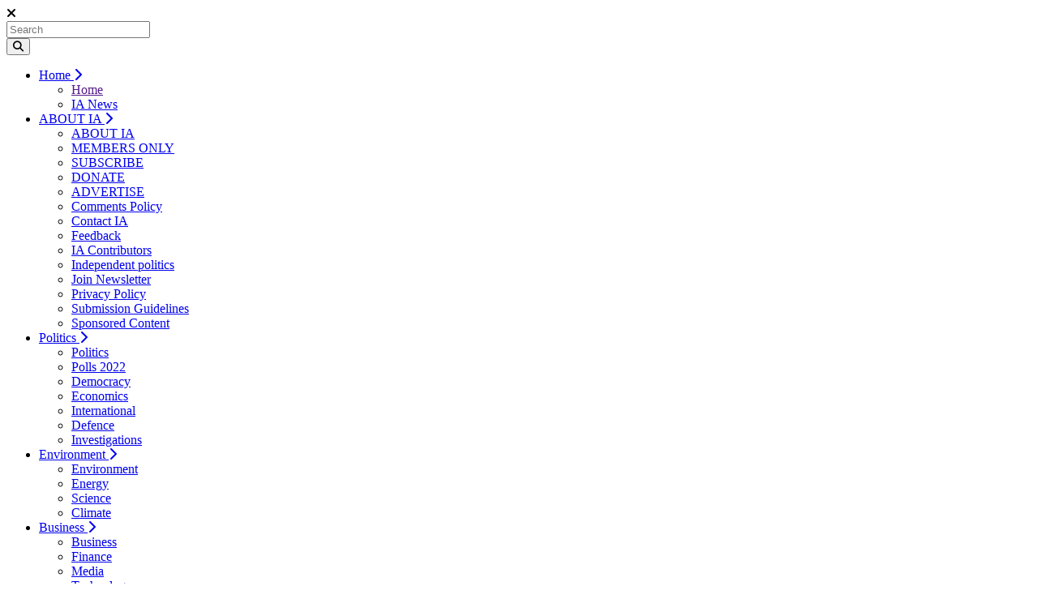

--- FILE ---
content_type: text/html; charset=UTF-8
request_url: https://independentaustralia.net/environment/environment-display/--hurricane-irma-rush-limbaugh-and-the-koch-brothers,10708
body_size: 18126
content:
        <!doctype html>
        <html lang="en">
        <head>
        <meta charset="utf-8" />
        <meta http-equiv="X-UA-Compatible" content="IE=edge" />
        <meta name="viewport" content="width=device-width, initial-scale=1" />
        <title>Hurricane Irma, Rush Limbaugh and the Koch brothers</title>
        <meta charset="utf-8">
                    <meta name="description" content="Will Hurricane Irma's devastation in Florida convince deniers such as Governor Rick Scott that there is no climate change conspiracy? " />
                            <meta name="keywords" content="Norm Sanders, Hurricane Irma, Irma, Category 5, Rush Limbaugh, Koch brothers, Florida, Rick Scott, #climatechange, Donald Trump, climate denial, #renewables, #globalwarming, conspiracy, American Legislative Exchange Council, ALEC, Republican Party, Tea Party movement, Edison Electric Institute, Hydro Electric Commission, solar, Sunshine State" />
                <link rel="sitemap" type="application/xml" title="Sitemap" href="https://independentaustralia.net/sitemap.php" />
        <link rel="shortcut icon" href="https://independentaustralia.net/favicon.ico"/>
        <link rel="canonical" href="https://independentaustralia.net/environment/environment-display/--hurricane-irma-rush-limbaugh-and-the-koch-brothers,10708"/>
        <meta name="generator" content="RealOnline CMS" />
        <meta name="web_author" content="Independent Australia" />

	<meta property="og:title" content="Hurricane Irma: Climate change deniers' chickens come home to roost  " />
	<meta property="og:site_name" content="Independent Australia" />
	<meta property="og:description" content="Will Hurricane Irma's devastation in Florida convince deniers such as Governor Rick Scott that there is no climate change conspiracy? " />
	<meta property="og:image" content="https://independentaustralia.net/_lib/slir/w900-c4x3/i/article/img/article-10708-hero.jpg" />
		
	<meta property="twitter:card" content="summary" />
	<meta property="twitter:title" content="Hurricane Irma: Climate change deniers' chickens come home to roost  " />
	<meta property="twitter:site" content="@independentaus" />
	<meta property="twitter:description" content="Will Hurricane Irma's devastation in Florida convince deniers such as Governor Rick Scott that there is no climate change conspiracy? " />
	<meta property="twitter:image" content="https://independentaustralia.net/_lib/slir/w900-c4x3/i/article/img/article-10708-hero.jpg" />
		        <base href="https://independentaustralia.net/" /><script data-ad-client="ca-pub-8069236294097646" async src="https://pagead2.googlesyndication.com/pagead/js/adsbygoogle.js"></script>
<link rel="apple-touch-icon" href="/t/apple-touch-icon.png" />
<link rel="alternate" type="application/rss+xml" title="Independent Australia" href="https://feeds.feedburner.com/IndependentAustralia" />

<meta name="robots" content="max-image-preview:large">

<!-- Global site tag (gtag.js) - Google Analytics -->
<script async src="https://www.googletagmanager.com/gtag/js?id=G-R87BEB461W"></script>
<script>
  window.dataLayer = window.dataLayer || [];
  function gtag(){dataLayer.push(arguments);}
  gtag('js', new Date());

  gtag('config', 'G-R87BEB461W');
</script><link rel="stylesheet" type="text/css" media="all" href="/css/c_11.css?ucss=20250110" /><link rel="stylesheet" type="text/css" media="all" href="/css/c_12.css?ucss=20250110" /><link rel="stylesheet" type="text/css" media="all" href="/css/c_13.css?ucss=20250110" />
<script async src="https://www.googletagmanager.com/gtag/js?id=UA-17165198-1"></script>
<script> window.dataLayer = window.dataLayer || []; function gtag(){dataLayer.push(arguments);} gtag('js', new Date()); gtag('config', 'UA-17165198-1'); </script>            </head>
            <body class='sec-12 pg-48 '>            <section class="wrapper">
    <!-- Sidebar -->
    <nav id="sidebar">
        <div id="dismiss">
            <i class="fas fa-times"></i>
        </div>
        <nav class="site-nav pt-2 mt-5">

    <form method="get" class="mb-3" action="/site-search" >
    <div class="input-group">
  <input type="text" class="form-control" placeholder="Search" name="q"  aria-label="Site search">
  <div class="input-group-append">
  <button type="submit" class="btn btn-light"><i class="fas fa-search"></i></button>
  </div>
</div>
    </form>
                    
<ul class="list-unstyled"><li class="tsec-1"><a href="#lnk-1" data-toggle="collapse" aria-expanded="false" class="dropdown-toggle">Home <i class="fas fa-chevron-right nav-icon"></i></a>
					<ul class="collapse list-unstyled" id="lnk-1"><li class="lnk-1 "><a href=""  class="nav-link">Home</a></li>
						<li class="lnk-5 "><a href="/ia-news" >IA News</a></li></ul>
					</li><li class="tsec-18"><a href="#lnk-2" data-toggle="collapse" aria-expanded="false" class="dropdown-toggle">ABOUT IA <i class="fas fa-chevron-right nav-icon"></i></a>
					<ul class="collapse list-unstyled" id="lnk-2"><li class="lnk-2 "><a href="/about-ia/about"  class="nav-link">ABOUT IA</a></li>
						<li class="lnk-117 "><a href="https://independentaustralia.net/member-login" >MEMBERS ONLY</a></li>
						<li class="lnk-113 "><a href="about-ia/subscribe" >SUBSCRIBE</a></li>
						<li class="lnk-110 "><a href="about-ia/donate-to-ia" >DONATE</a></li>
						<li class="lnk-35 "><a href="about-ia/advertise-on-ia" >ADVERTISE</a></li>
						<li class="lnk-118 "><a href="about-ia/comments-policy" >Comments Policy</a></li>
						<li class="lnk-7 "><a href="about-ia/contact-independent-australia" >Contact IA</a></li>
						<li class="lnk-127 "><a href="about-ia/feedback" >Feedback</a></li>
						<li class="lnk-101 "><a href="about-ia/ia-contributors" >IA Contributors</a></li>
						<li class="lnk-30 "><a href="about-ia/resource-for-independents" >Independent politics</a></li>
						<li class="lnk-34 "><a href="about-ia/join-newsletter" >Join Newsletter</a></li>
						<li class="lnk-3 "><a href="about-ia/privacy-policy" >Privacy Policy</a></li>
						<li class="lnk-31 "><a href="about-ia/contributor-guidelines" >Submission Guidelines</a></li>
						<li class="lnk-136 "><a href="about-ia/sponsored-content" >Sponsored Content</a></li></ul>
					</li><li class="tsec-11"><a href="#lnk-29" data-toggle="collapse" aria-expanded="false" class="dropdown-toggle">Politics <i class="fas fa-chevron-right nav-icon"></i></a>
					<ul class="collapse list-unstyled" id="lnk-29"><li class="lnk-29 "><a href="/politics/political-news"  class="nav-link">Politics</a></li>
						<li class="lnk-134 "><a href="politics/polls-2022" >Polls 2022</a></li>
						<li class="lnk-37 "><a href="politics/democracy" >Democracy</a></li>
						<li class="lnk-38 "><a href="politics/economics" >Economics</a></li>
						<li class="lnk-40 "><a href="politics/international" >International</a></li>
						<li class="lnk-104 "><a href="politics/defence" >Defence</a></li>
						<li class="lnk-111 "><a href="politics/investigations" >Investigations</a></li></ul>
					</li><li class="tsec-12"><a href="#lnk-42" data-toggle="collapse" aria-expanded="false" class="dropdown-toggle">Environment <i class="fas fa-chevron-right nav-icon"></i></a>
					<ul class="collapse list-unstyled" id="lnk-42"><li class="lnk-42 "><a href="/environment/environment-news"  class="nav-link">Environment</a></li>
						<li class="lnk-44 "><a href="environment/energy" >Energy</a></li>
						<li class="lnk-45 "><a href="environment/science" >Science</a></li>
						<li class="lnk-47 "><a href="environment/climate" >Climate</a></li></ul>
					</li><li class="tsec-13"><a href="#lnk-49" data-toggle="collapse" aria-expanded="false" class="dropdown-toggle">Business <i class="fas fa-chevron-right nav-icon"></i></a>
					<ul class="collapse list-unstyled" id="lnk-49"><li class="lnk-49 "><a href="/business/business-news"  class="nav-link">Business</a></li>
						<li class="lnk-53 "><a href="business/finance" >Finance</a></li>
						<li class="lnk-54 "><a href="business/media" >Media</a></li>
						<li class="lnk-56 "><a href="business/technology" >Technology</a></li>
						<li class="lnk-107 "><a href="business/mining" >Mining</a></li>
						<li class="lnk-114 "><a href="business/transport" >Transport</a></li></ul>
					</li><li class="tsec-15"><a href="#lnk-72" data-toggle="collapse" aria-expanded="false" class="dropdown-toggle">Life <i class="fas fa-chevron-right nav-icon"></i></a>
					<ul class="collapse list-unstyled" id="lnk-72"><li class="lnk-72 "><a href="/life/life-news"  class="nav-link">Life</a></li>
						<li class="lnk-73 "><a href="life/human-rights" >Human Rights</a></li>
						<li class="lnk-90 "><a href="life/cartoons" >Cartoons</a></li>
						<li class="lnk-91 "><a href="life/film-and-drama" >Film and drama</a></li>
						<li class="lnk-74 "><a href="life/law" >Law</a></li>
						<li class="lnk-75 "><a href="life/animals" >Animals</a></li>
						<li class="lnk-76 "><a href="life/children" >Children</a></li>
						<li class="lnk-93 "><a href="life/music" >Music</a></li>
						<li class="lnk-78 "><a href="life/crime" >Crime</a></li>
						<li class="lnk-79 "><a href="life/disability" >Disability</a></li>
						<li class="lnk-80 "><a href="life/education" >Education</a></li>
						<li class="lnk-83 "><a href="life/health" >Health</a></li>
						<li class="lnk-85 "><a href="life/sport" >Sport</a></li>
						<li class="lnk-87 "><a href="life/women" >Women</a></li>
						<li class="lnk-108 "><a href="life/satire" >Satire</a></li>
						<li class="lnk-130 "><a href="life/video" >Video</a></li>
						<li class="lnk-131 "><a href="life/audio" >Audio</a></li>
						<li class="lnk-135 "><a href="life/war" >War</a></li></ul>
					</li><li class="tsec-14"><a href="#lnk-59" data-toggle="collapse" aria-expanded="false" class="dropdown-toggle">Australia <i class="fas fa-chevron-right nav-icon"></i></a>
					<ul class="collapse list-unstyled" id="lnk-59"><li class="lnk-59 "><a href="/australia/australia-news"  class="nav-link">Australia</a></li>
						<li class="lnk-61 "><a href="australia/indigenous-australia" >Indigenous Australia</a></li>
						<li class="lnk-129 "><a href="australia/district-news" >District News</a></li>
						<li class="lnk-69 "><a href="australia/republic" >Republic</a></li>
						<li class="lnk-63 "><a href="australia/new-south-wales" >New South Wales</a></li>
						<li class="lnk-64 "><a href="australia/queensland" >Queensland</a></li>
						<li class="lnk-65 "><a href="australia/south-australia" >South Australia</a></li>
						<li class="lnk-66 "><a href="australia/tasmania" >Tasmania</a></li>
						<li class="lnk-67 "><a href="australia/victoria" >Victoria</a></li>
						<li class="lnk-68 "><a href="australia/western-australia" >Western Australia</a></li>
						<li class="lnk-62 "><a href="australia/new-australians" >Immigration</a></li></ul>
					</li></ul>
	</nav>        <a id="member-login-secondary" href="/member-login" class="btn btn-outline-info my-2 mx-3 d-block">
    <span>LOGIN</span>
</a>        <a href="/about-ia/subscribe" class="btn btn-outline-light my-2 mx-3 d-block"><span>SUBSCRIBE</span></a>
        <a href="/about-ia/donate-to-ia" rel="noreferrer" class="btn btn-outline-light my-2 mx-3 d-block"><span>DONATE</span></a>
        <a href="http://independent-australia.myshopify.com/" rel="noreferrer" onclick="javascript:_gaq.push(['_trackEvent','outbound-widget','http://independent-australia.myshopify.com']);" target="_blank" class="btn btn-outline-light my-2 mx-3 d-block">
            <i class="fas fa-shopping-cart"></i>
            <span>SHOP</span>
        </a>

        <div class="align-centre">
            <ul class="list-inline">
                <li class="list-inline-item mr-0">
                    <a href="https://bsky.app/profile/independentaus.bsky.social" rel="noreferrer" target="_blank"><i class="fa-brands fa-bluesky"></i></a>
                </li>
                <li class="list-inline-item mr-0">
                    <a href="https://twitter.com/IndependentAus" rel="noreferrer" target="_blank"><i class="fab fa-twitter"></i></a>
                </li>
                <li class="list-inline-item mr-0">
                    <a href="https://flipboard.com/@independentaus" rel="noreferrer" target="_blank"><i class="fab fa-flipboard"></i></a>
                </li>
                <li class="list-inline-item mr-0">
                    <a href="https://www.instagram.com/independentaustralia" rel="noreferrer" target="_blank"><i class="fab fa-instagram"></i></a>
                </li>
                <li class="list-inline-item mr-0">
                    <a href="https://www.threads.net/@independentaustralia" rel="noreferrer" target="_blank"><i class="fab fa-threads"></i></a>
                </li>
                <li class="list-inline-item mr-0">
                    <a href="https://www.facebook.com/IndependentAus" rel="noreferrer" target="_blank"><i class="fab fa-facebook"></i></a>
                </li>
                <li class="list-inline-item mr-0">
                    <a href="https://www.youtube.com/user/IndependentAus" rel="noreferrer" target="_blank"><i class="fab fa-youtube"></i></a>
                </li>
                <li class="list-inline-item">
                    <a href="http://feeds.feedburner.com/IndependentAustralia" rel="noreferrer" target="_blank"><i class="fas fa-rss"></i></a>
                </li>
            </ul>
        </div>
    </nav>

    <!-- Dark Overlay element -->
    <div class="overlay"></div>
</section>


<div class="search-tophead bottom-shadow">
    <form method="get" action="/site-search" >
        <input type="text" class="form-control" placeholder="Type and hit enter..." name="q" value="">
        <button type="submit">
            <i class="fas fa-search"></i>
        </button>
        <a href="javascript:void(0)" class="search-close"><i class="fas fa-times"></i></a>
    </form>
</div>


<section class="bg-white sticky-top">
    <section class="bg-primary link-norm">
        <div class="d-flex justify-content-center mainlogo">
            <a href="/"><img src="/t/2018/logo-2018-lg-h90.png" class="d-none d-sm-block img-fluid sscroll" alt="Independent Australia" /><img src="/t/2018/logo-2018-sm.png" class="d-block d-sm-none img-fluid hscroll" alt="Independent Australia"/></a>
        </div>
    </section>
    <div class="container p-2">
        <div class="row">
            <div class="col-lg-6 col-md-6 align-centre-sm smonmd">
                <button type="button" id="sidebarCollapse" class="btn btn-outline-primary border-0">
                    <i class="fas fa-bars"></i>
                    <span>MENU</span>
                </button>
                <button type="button" class="search-open btn btn-outline-primary border-0">
                    <i class="fas fa-search"></i>
                    <span class="ssearch">SEARCH</span>
                    <span class="sfind">FIND</span>
                </button>

                <a href="/about-ia/subscribe" class="btn btn-info border-0 tpsubs">
                    <span>SUBS<span class="ssearch">CRIBE</span></span>
                </a>&nbsp;
                <a href="/about-ia/donate-to-ia" rel="noreferrer" class="btn btn-primary border-0 tpsubs">
                    <span>DONATE</span>
                </a>

                <a id="member-login-primary" href="/member-login" class="btn btn-outline-primary border-0 d-none d-lg-inline">
    <i class="fas fa-lock"></i>
    <span>LOGIN</span>
</a>                <a href="http://independent-australia.myshopify.com/" rel="noreferrer" onclick="javascript:_gaq.push(['_trackEvent','outbound-widget','http://independent-australia.myshopify.com']);" target="_blank" class="btn btn-outline-primary border-0 d-none d-lg-inline">
                    <i class="fas fa-shopping-cart"></i>
                    <span>SHOP</span>
                </a>
            </div>
            <div class="col-lg-6 col-md-6 align-right align-centre-sm hidden-sm">
                <a href="/about-ia/subscribe" class="btn btn-info border-0">
                    <span>SUBSCRIBE</span>
                </a>&nbsp;
                <a href="/about-ia/donate-to-ia" rel="noreferrer" class="btn btn-primary border-0">
                    <span>DONATE</span>
                </a>
            </div>
        </div>
    </div>
</section>

<div class="container home-bread">
    <div class="row">
        <div class="col-sm">
            <hr class="divider-main"/>
            <div class="ia-ticker" id="ticker">
  <div class="item-wrap">      
    <div class="item"><a href="/article-display/awed-albo-abandons-republic-and-australias-dignity-in-haste-to-embrace-king-charles,20352">Awed Albo abandons republic in haste to embrace King Charles</a></div> 
    <div class="item"><a class="text-danger" target="_blank" href="https://independentaustralia.net/about-ia/subscription-type?type=gift" >Share the love — Gift an IA Subscription!</a></div>
    <div class="item"><a href="/article-display/unlike-australia-canada-continues-to-implement-its-long-term-immigration-plan-,20359">Unlike Australia, Canada continues to implement its long-term immigration plan</a></div>
    <div class="item"><a class="text-success" href="/article-display/malcolm-fraser-and-governing-after-the-dismissal,20347">Malcolm Fraser and governing after The Dismissal</a></div>
    <div class="item"><a href="/article-display/the-union-remembers-its-dead,20355">The Union remembers its dead</a></div>

  </div>
</div>
                    </div>
    </div>
</div>
            <div class="container">
<div class="row">
<div class="col-lg-9 col-md-8 pb-5">
<div class="p-2">    <div class="clearfix art-display" itemscope itemtype="http://schema.org/Article">
        <div class="mb-3">
            <div class="top-header"><span>Environment <i class="fas fa-chevron-right text-info"></i></span> </div>
        </div>


        <h1><span itemprop="name">Hurricane Irma: Climate change deniers' chickens come home to roost </span></h1>

        <div class="articleResultItems">By <span itemprop="author"><a href="/profile-on/norm-sanders,669" title="View all of this authors articles" rel="tooltip">Norm Sanders</a></span> | <time itemprop="datePublished" content="2017-09-12T08:00:00+10:00">12 September 2017, 8:00am</time> | <span class="fas fa-comment"></span> <a href="https://independentaustralia.net/environment/environment-display/--hurricane-irma-rush-limbaugh-and-the-koch-brothers,10708#disqus_thread" itemprop="discussionUrl" content="https://independentaustralia.net/environment/environment-display/--hurricane-irma-rush-limbaugh-and-the-koch-brothers,10708#disqus_thread" data-disqus-identifier="dc:10708"  > </a> comments | <a href="/pdf/ia-print.php?article=10708" onClick="gtag('event', 'PDF Print', {'event_category': 'Display Page','event_label': 'article-10708','value': 1});" target="_blank" rel="tooltip" data-placement="top" title="PDF Printer Friendly" ><i class="fa fa-print"></i></a></div><figure class="articleFigure w-50">
						<img src="https://independentaustralia.net/_lib/slir/w800-c360x277/i/article/img/article-10708-hero.jpg?t=1505108721" class="img-fluid w-100"/>
						<figcaption><span class="heroTextCaption">Damage and flooding in Naples, Florida after Hurricane Irma (screen shot via @GMA).</span> </figcaption>
				  </figure><div class="mainArtText" itemprop="articleBody">
<p><span style="font-size:18px"><em><strong>As the devastation of Hurricane Irma rips through Florida will it convince deniers like shock jock Rush Limbaugh, Governor Rick Scott&nbsp;and the Koch brothers that there is no climate science conspiracy?&nbsp;<a href="https://independentaustralia.net/profile-on/norm-sanders,669">Dr Norm Sanders</a>&nbsp;reports.</strong></em></span></p>

<p>UP UNTIL a few days ago, U.S. right wing media personality <a href="https://en.wikipedia.org/wiki/Rush_Limbaugh">Rush Limbaugh</a> was still enthusiastically pushing the climate change denial barrow.&nbsp;</p>

<p>On Tuesday, 5 September, he <a href="http://www.politifact.com/punditfact/article/2017/sep/10/context-what-rush-limbaugh-said-about-hurricane-ir/">broadcasted</a> his take on Hurricane Irma:&nbsp;</p>

<blockquote>
<p><em>So there is a desire to advance this climate change agenda&nbsp;and hurricanes are one of the fastest and best ways to do it. You can accomplish a lot just by creating fear and panic. You don&rsquo;t need a hurricane to hit anywhere. All you need is to create the fear and panic accompanied by talk that climate change is causing hurricanes to become more frequent and bigger and more dangerous, and you create the panic, and it&rsquo;s mission accomplished, agenda advanced.</em></p>

<p><em>Well, the TV stations begin reporting this&nbsp;and the panic begins to increase. And then people end up going to various stores to stock up on water and whatever they might need for home repairs and batteries, and all this that they&rsquo;re advised to get&nbsp;and a vicious circle is created. You have these various retail outlets who spend a lot of advertising dollars with the local media ...</em></p>
</blockquote>

<div class="embeddedContent oembed-provider- oembed-provider-twitter" data-align="none" data-oembed="https://twitter.com/Gsteb1/status/906914031952384001" data-oembed_provider="twitter" data-resizetype="noresize">
<blockquote class="twitter-tweet">
<p dir="ltr" lang="en">Yahoo <a href="https://t.co/VEcHOcXcNK">https://t.co/VEcHOcXcNK</a></p>
&mdash; Jayne Stebbins (@Gsteb1) <a href="https://twitter.com/Gsteb1/status/906914031952384001">September 10, 2017</a></blockquote>
</div>

<p>Two days after this rant, Limbaugh was evacuated from his Palm Beach residence along with his neighbours at Trump's <a href="https://en.wikipedia.org/wiki/Mar-a-Lago">Mar-a-Lago</a>&nbsp;resort. Limbaugh hasn't been heard from since.</p>

<p>Limbaugh is among friends in Florida, which is America's number one climate change denier state from the top on down.&nbsp;In an <a href="http://www.tampabay.com/news/business/energy/open-to-more-drilling-mdash-with-safeguards-mdash-rick-scott-tours-the/1111250">interview with the&nbsp;<em>Tampa Bay Times</em></a>&nbsp;when he was running for governor, <a href="https://en.wikipedia.org/wiki/Rick_Scott">Rick Scott</a> was asked if he believes in global warming. Scott replied: <em>&ldquo;No. I have not been convinced."&nbsp;</em></p>

<p>Asked what it would take to persuade him:<em>&nbsp;"Something more convincing than what I've read". &nbsp;</em></p>

<p>Following his election as Governor of Florida, Scott has presided over business-as-usual for the fossil fuel industry and has hindered all efforts at utilising renewable energy.&nbsp;Investor-owned utilities who make vast profits from burning oil and gas are in league with front groups like the American Legislative Exchange Council (<a href="https://en.wikipedia.org/wiki/American_Legislative_Exchange_Council">ALEC)</a> to crush renewables in Florida.&nbsp;ALEC operates all over the U.S. and is massively funded by the <a href="http://www.rollingstone.com/politics/news/inside-the-koch-brothers-toxic-empire-20140924">Koch brothers</a>.</p>

<p>Each of the brothers is worth more than $40 billion.&nbsp;Their company, <a href="http://www.kochind.com/?gclid=Cj0KCQjwxdPNBRDmARIsAAw-TUlFNVd9HTOoq1_RZ5_IzIprolDz-jdYMJ6hwPp6meex6LemveXn47AaAqydEALw_wcB">Koch Industries</a>,&nbsp;is the second largest private business in the U.S. and is right up there with <a href="http://corporate.exxonmobil.com/en">ExxonMobil</a> and <a href="https://www.aep.com/">American Electric Power</a> in the <a href="https://www.forbes.com/sites/christopherhelman/2013/06/10/americas-20-worst-corporate-air-polluters/#38e9f0af41c6">list of top polluters</a> in the country.&nbsp;</p>

<div class="embeddedContent oembed-provider- oembed-provider-twitter" data-align="none" data-oembed="https://twitter.com/tereziamonae/status/907078523034243072" data-oembed_provider="twitter" data-resizetype="noresize">
<blockquote class="twitter-tweet">
<p dir="ltr" lang="en">&lsquo;Wait. What?&rsquo; Al Roker Reacts to News Rush Limbaugh Evacuated Florida Studio After Calling Hurric... <a href="https://t.co/9gRdbBPiiR">https://t.co/9gRdbBPiiR</a> via <a href="https://twitter.com/Yahoo">@yahoo</a></p>
&mdash; tmonae (@tereziamonae) <a href="https://twitter.com/tereziamonae/status/907078523034243072">September 11, 2017</a></blockquote>
</div>

<p>The Koch brothers power the <a href="https://en.wikipedia.org/wiki/Republican_Party_(United_States)">Republican Party</a> and helped finance the <a href="https://en.wikipedia.org/wiki/Tea_Party_movement">Tea Party movement</a>.&nbsp;Their fingerprints are all over Trump's policies, including denying climate change and repealing the <a href="https://en.wikipedia.org/wiki/Patient_Protection_and_Affordable_Care_Act"><em>Affordable Care Act</em></a>. In 1980, <a href="https://en.wikipedia.org/wiki/David_Koch" target="_blank">David Koch</a> ran as the Libertarian Party's vice presidential candidate.&nbsp;His <a href="https://www.sanders.senate.gov/koch-brothers">party platform</a> became a blueprint for the ongoing attack on every major piece of legislation over the past century viewed as &ldquo;progressive.''&nbsp;</p>

<p>The 26 items in the platform sound like a Trump campaign speech. They include repealing and abolishing the <a href="https://www.dol.gov/whd/state/agriemp2.htm#age">minimum age laws</a>, abortion funding, <a href="https://www.ssa.gov/">Social Security,</a> the<a href="https://www.fda.gov/"> Food and Drug Administration</a>, child welfare systems, the <em>Occupational Health and Safety <a href="https://www.osha.gov/pls/oshaweb/owadisp.show_document?p_table=OSHACT&amp;p_id=2743">Act</a></em>, the Consumer Product Safety <a href="https://www.usa.gov/federal-agencies/consumer-product-safety-commission">Commission</a> and seat belt laws.</p>

<p>It is no surprise that Koch also called for the abolition of the <a href="https://www.epa.gov/">Environmental Protection Agency</a> and the <a href="https://energy.gov/">Department of Energy</a>.</p>

<p>The Koch brothers and the power utilities have succeeded in keeping Florida practically renewable free.&nbsp;The "<a href="https://statesymbolsusa.org/symbol-official-item/florida/state-nickname/sunshine-state">Sunshine State</a>" would seem a natural for <a href="http://www.rollingstone.com/politics/news/the-koch-brothers-dirty-war-on-solar-power-20160211">solar power.</a>&nbsp;It has the best available renewable energy&nbsp;<a href="https://www.nrel.gov/docs/fy13osti/52409-ES.pdf">potential</a> east of the Mississippi and the third best in the U.S. &mdash; but ranks 16th in the country behind&nbsp;snowy places like New Jersey, Massachusetts and New York for renewables.&nbsp;The forces of darkness have achieved their goal of squashing renewables through rate hikes and punishing fees for those trying to go solar.&nbsp;(Just like Tasmania's <a href="https://en.wikipedia.org/wiki/Hydro_Tasmania">Hydro Electric Commission</a> did in the 1970s when those installing solar water heaters were charged higher fees.)</p>

<p>Why do the utilities fight so hard?&nbsp;Cheap, self-generated solar power will put the energy dinosaurs out of business and they know it.&nbsp;The <a href="http://www.eei.org/Pages/ma.aspx">Edison Electric Institute</a>, a utility trade group, <a href="http://www.rollingstone.com/politics/news/the-koch-brothers-dirty-war-on-solar-power-20160211">fears</a> that rooftop solar could do to their industry what digital photography did to Kodak.</p>

<div aria-label="div widget" role="region" tabindex="-1">
<div class="embeddedContent oembed-provider- oembed-provider-twitter" data-align="none" data-oembed="https://twitter.com/anumetservice/status/905082868589789184" data-oembed_provider="twitter" data-resizetype="noresize" data-widget="oembed">
<blockquote class="twitter-tweet">
<p dir="ltr" lang="en"><a href="https://twitter.com/hashtag/Irma?src=hash">#Irma</a> has gone from Cat 5+ to Cat 5++, winds are now near 180 mph gusting to 220 mph, mvng due west at 14 mph<a href="https://t.co/Mg9zwMqffC">https://t.co/Mg9zwMqffC</a>? <a href="https://t.co/gx0k4YETcB">pic.twitter.com/gx0k4YETcB</a></p>
&mdash; Antigua Met Service (@anumetservice) <a href="https://twitter.com/anumetservice/status/905082868589789184">September 5, 2017</a></blockquote>
</div>
<img src="[data-uri]">Enter Hurricane Irma.&nbsp;Irma is <a href="http://www.abc.net.au/news/2017-09-11/hurricane-irma-hits-florida-live-blog/8890470" style="background-color: rgb(255, 255, 255);">one of the largest storms in recorded history</a>, with a footprint which would cover France.&nbsp;At its peak, Irma was so far above Category 5 it was <a href="http://www.zerohedge.com/news/2017-09-05/hurricane-irma-strenghtens-extremely-dangerous-category-5-eastern-caribbean-lockdown" style="background-color: rgb(255, 255, 255);">classified</a> as Category 5++. But there was not just one hurricane, but two, with Category 4 <a href="https://www.cnbc.com/2017/09/08/jose-becomes-category-4-hurricane-east-southeast-of-leeward-islands.html" style="background-color: rgb(255, 255, 255);">Jose</a> also active at the same time.&nbsp;</div>

<p>Having two huge hurricanes in the Atlantic simultaneously has never happened before.&nbsp;These hurricanes are the result of <a href="http://time.com/4931586/irma-hurricane-season-climate-change/">exceedingly warm water</a> in the Ocean, which reached temperatures above 30 degrees Celcius. The warm water spawned the hurricanes in the Alantic and kept them growing as they moved westward.&nbsp;</p>

<p>When the ocean becomes warmer, it heats the atmosphere which can then hold more moisture. Rainfall increases as a result. Houston residents learned that the hard way.</p>

<p>Hurricanes do more than drop tremendous quantities of rain.&nbsp;They also drive masses of water ahead of them which creates storm surges.&nbsp;Rising sea levels makes flooding even more severe.&nbsp;</p>

<div class="embeddedContent oembed-provider- oembed-provider-twitter" data-align="none" data-oembed="https://twitter.com/Al_AndaluZ/status/906934836392284160" data-oembed_provider="twitter" data-resizetype="noresize">
<blockquote class="twitter-tweet">
<p dir="ltr" lang="en">Gov. Rick Scott wants you to pray your ass off but don't you dare believe in Climate Change .... what a douchebag !! <a href="https://twitter.com/hashtag/hurrcaneirma?src=hash">#hurrcaneirma</a></p>
&mdash; Mr. D (@Al_AndaluZ) <a href="https://twitter.com/Al_AndaluZ/status/906934836392284160">September 10, 2017</a></blockquote>
</div>

<p>Has Irma changed minds about climate change?&nbsp;</p>

<p>Governor Rick Scott refuses to be drawn on the subject:</p>

<blockquote>
<p><em>"The biggest thing you can do now </em><em>is pray</em><em>."&nbsp;</em></p>
</blockquote>

<p>Will Rush Limbaugh change his tune?&nbsp;Will Donald Trump, who<a href="http://www.foxnews.com/real-estate/2017/09/07/hurricane-irma-slams-into-president-trumps-17-million-caribbean-vacation-home.html"> lost his $17 million property&nbsp;</a>on St&nbsp;Martin, become a believer?&nbsp;The Koch brothers certainly won't be moved.</p>

<p>As <a href="https://en.wikipedia.org/wiki/Upton_Sinclair">Upton Sinclair</a> once <a href="http://''''It%20is%20difficult%20to%20get%20a%20man%20to%20understand%20something,%20when%20his%20salary%20depends%20on%20his%20not%20understanding%20it.''''">wrote</a>:&nbsp;</p>

<blockquote>
<p><em>'It is difficult to get a man to understand something, when his salary depends on his not understanding it.'</em></p>
</blockquote>

<p><em><strong><a href="https://independentaustralia.net/profile-on/norm-sanders,669">Dr Norm Sanders</a>&nbsp;is a former academic, TV journalist, Tasmanian MP and Australian Federal Senator.&nbsp;</strong></em></p>

<div class="embeddedContent oembed-provider- oembed-provider-twitter" data-align="none" data-oembed="https://twitter.com/MikeTheiss/status/906840530532929537" data-oembed_provider="twitter" data-resizetype="noresize">
<blockquote class="twitter-tweet">
<p dir="ltr" lang="en">Surge coming up ! <a href="https://twitter.com/hashtag/KeyWest?src=hash">#KeyWest</a> <a href="https://twitter.com/hashtag/irma?src=hash">#irma</a> <a href="https://t.co/iQBGH7yrif">pic.twitter.com/iQBGH7yrif</a></p>
&mdash; Mike Theiss (@MikeTheiss) <a href="https://twitter.com/MikeTheiss/status/906840530532929537">September 10, 2017</a></blockquote>
</div>

<p><p><a href="http://creativecommons.org/licenses/by-nc-nd/3.0/au/" onclick="javascript:_gaq.push(['_trackEvent','outbound-widget','http://creativecommons.org/licenses/by-nc-nd/3.0/au/']);" target="_blank"><img alt="Creative Commons Licence" src="https://i.creativecommons.org/l/by-nc-nd/3.0/au/88x31.png" /></a><br />
This work is licensed under a <a href="http://creativecommons.org/licenses/by-nc-nd/3.0/au/" onclick="javascript:_gaq.push(['_trackEvent','outbound-widget','http://creativecommons.org/licenses/by-nc-nd/3.0/au/']);" target="_blank">Creative Commons Attribution-NonCommercial-NoDerivs 3.0 Australia License</a>
</p>
</p>

<div class="embeddedContent oembed-provider- oembed-provider-twitter" data-align="none" data-oembed="https://twitter.com/slsandpet/status/676068591523893248" data-oembed_provider="twitter" data-resizetype="noresize">
<blockquote class="twitter-tweet">
<p dir="ltr" lang="en">Follow the money to climate science denial <a href="https://t.co/fnuz4rGlOk">https://t.co/fnuz4rGlOk</a> <a href="https://twitter.com/independentaus">@IndependentAus</a> Tantamount to bribery?</p>
&mdash; Dr Sally (@slsandpet) <a href="https://twitter.com/slsandpet/status/676068591523893248">December 13, 2015</a></blockquote>
</div>

<p><span aria-label="placeholder widget" role="region" tabindex="-1"><div class="row">

	<div class="col-xs-12 col-sm-6 col-md-6 col-lg-6">
		<div class="well">

			<h4>Monthly Donation</h4>

			<form action="https://www.paypal.com/cgi-bin/webscr" method="post" role="form">
				<input type="hidden" name="cmd" value="_xclick-subscriptions">
				<input type="hidden" name="business" value="editor@independentaustralia.net">
				<input type="hidden" name="lc" value="AU">
				<input type="hidden" name="item_name" value="Donation to Independent Australia">
				<input type="hidden" name="item_number" value="1234">
				<input type="hidden" name="no_note" value="1">
				<input type="hidden" name="no_shipping" value="1">
				<input type="hidden" name="a3" value="1.00">
				<input type="hidden" name="src" value="1">
				<input type="hidden" name="a3" value="1.00">
				<input type="hidden" name="p3" value="1">
				<input type="hidden" name="currency_code" value="AUD">
				<input type="hidden" name="bn" value="PP-SubscriptionsBF:btn_subscribeCC_LG.gif:NonHosted">
				<input type="hidden" name="return" value="https://independentaustralia.net/donate-to-ia-thanks"/>

				<div class="row">

					<div class="col-xs-12 col-sm-6 col-md-6 col-lg-6">

						<div class="form-group">
							<label for="t3">Frequency</label>
							<input type="hidden" name="on0" value="Donation Frequency">
							<select class="form-control" name="t3">
								<option value="M">Monthly</option>
								<option value="Y">Annually</option>
							</select>
						</div>
					</div>

					<div class="col-xs-12 col-sm-6 col-md-6 col-lg-6">

						<div class="form-group">
							<label for="a3" class="control-label">Amount</label>
							<div class="input-group">
						        <div class="input-group-prepend">
						          <div class="input-group-text">$</div>
						        </div>

								<input name="a3" id="a3" class="form-control" type="number" min="0" step="1" pattern="\d+" value="24">
							</div>
						</div>
					</div>
				</div>

				<input type="image" src="https://www.paypalobjects.com/en_AU/i/btn/btn_donateCC_LG.gif" border="0" name="submit" alt="PayPal — The safer, easier way to pay online.">
				<img alt="" border="0" src="https://www.paypalobjects.com/en_AU/i/scr/pixel.gif" width="1" height="1">
			</form>
		</div>
	</div>

	<div class="col-xs-12 col-sm-6 col-md-6 col-lg-6">
		<div class="well">
			<h4>Single Donation</h4>

			<form action="https://www.paypal.com/cgi-bin/webscr" method="post">

				<!-- Identify your business so that you can collect the payments. -->
				<input type="hidden" name="business"
				value="editor@independentaustralia.net">

				<!-- Specify a Donate button. -->
				<input type="hidden" name="cmd" value="_donations">

				<!-- Specify details about the contribution -->
				<input type="hidden" name="item_name" value="Donation to Independent Australia">
				<input type="hidden" name="item_number" value="Donation to Independent Australia">
				<input type="hidden" name="currency_code" value="AUD">
				<input type="hidden" name="return" value="https://independentaustralia.net/donate-to-ia-thanks"/>

				<div class="row">
					<div class="col-xs-12 col-sm-6 col-md-6 col-lg-6">

						<div class="form-group">
							<label for="amount" class="control-label">Amount</label>
							<div class="input-group">
						        <div class="input-group-prepend">
						          <div class="input-group-text">$</div>
						        </div>
								<input name="amount" id="amount" class="form-control" type="number" min="0" step="1" pattern="\d+" value="60">
							</div>
						</div>
					</div>
				</div>

				<!-- Display the payment button. -->
				<input type="image" src="https://www.paypalobjects.com/en_AU/i/btn/btn_donateCC_LG.gif" border="0" name="submit" alt="PayPal — The safer, easier way to pay online.">
				<img alt="" border="0" src="https://www.paypalobjects.com/en_AU/i/scr/pixel.gif" width="1" height="1">
			</form>

		</div>
	</div>

</div>

</span></p>

<div class="embeddedContent oembed-provider- oembed-provider-twitter" data-align="none" data-oembed="https://twitter.com/vmp9/status/742246485996101632" data-oembed_provider="twitter" data-resizetype="noresize">
<blockquote class="twitter-tweet">
<p dir="ltr" lang="en">Weather is predictable but are we paying attention? <a href="https://t.co/2oY8gwoViB">https://t.co/2oY8gwoViB</a> <a href="https://twitter.com/independentaus">@IndependentAus</a></p>
&mdash; Michelle Pini (@vmp9) <a href="https://twitter.com/vmp9/status/742246485996101632">June 13, 2016</a></blockquote>
</div>

<p><strong><em>Be proactive.&nbsp;<a href="https://independentaustralia.net/subscribe">Subscribe to IA today.</a></em></strong></p>

<p><a href="https://independentaustralia.net/subscribe"><img alt="" src="/_lib/slir/w450-c350x368/http://independentaustralia.net/sc/default/SubscriptionsFiveDollarNewHead.jpg" style="height:368px; width:350px" data-img-tablet="/_lib/slir/w750-c350x368/http://independentaustralia.net/sc/default/SubscriptionsFiveDollarNewHead.jpg" data-img-desk="/_lib/slir/w1000-c350x368/http://independentaustralia.net/sc/default/SubscriptionsFiveDollarNewHead.jpg"></a></p> 

<div class="clearfix my-5" id="donateWrapper"></div>

<span itemprop="wordCount" content="1185">&nbsp;</span>
<div class="tagCatSeparator tagFooter">
<span class="fas fa-folder-open text-info"></span> <span itemprop="articleSection" content="Politics, Weather, Environment, Science"><a href="/politics/political-news/" class="badge badge-primary">POLITICS</a> <a href="/environment/weather/" class="badge badge-primary">WEATHER</a> <a href="/environment/environment-news/" class="badge badge-primary">ENVIRONMENT</a> <a href="/environment/science/" class="badge badge-primary">SCIENCE</a> </span><hr/>
 <span class="fas fa-tags text-info"></span> <a href="/tag/norm+sanders" class="badge badge-primary">Norm Sanders</a> <a href="/tag/hurricane+irma" class="badge badge-primary">Hurricane Irma</a> <a href="/tag/irma" class="badge badge-primary">Irma</a> <a href="/tag/category+5" class="badge badge-primary">Category 5</a> <a href="/tag/rush+limbaugh" class="badge badge-primary">Rush Limbaugh</a> <a href="/tag/koch+brothers" class="badge badge-primary">Koch brothers</a> <a href="/tag/florida" class="badge badge-primary">Florida</a> <a href="/tag/rick+scott" class="badge badge-primary">Rick Scott</a> <a href="/tag/%23climatechange" class="badge badge-primary">#climatechange</a> <a href="/tag/donald+trump" class="badge badge-primary">Donald Trump</a> 
 <hr/>


<div class="shareTop hidden-print link-norm">
		<div class="shareWrap">
		<h5>Share Article 
		<nav class="socialshare inlinesocials  d-inline-block">
			<ul class="social-icons">
				<li><a href="#" class="bluesky"><i class="fab fa-bluesky"></i></a></li>
				<li><a href="#" class="twitter" data-ss-handle="IndependentAus"><i class="fab fa-twitter"></i></a></li>
				<li><a href="#" class="facebook"><i class="fab fa-facebook"></i></a></li>
				<li><a href="#" class="linkedin"><i class="fab fa-linkedin"></i></a></li>
				<li><a href="#" class="reddit"><i class="fab fa-reddit"></i></a></li>
				<li><a href="#" class="email"><i class="fa fa-envelope"></i></a></li>
				<li><a href="#" class="print"><i class="fa fa-print"></i></a></li>
			</ul>
		</nav>
		</h5>
		
	</div>
</div><div class="clearfix my-2"></div>

 
 </div>
 </div><div class="tagCatSeparator tagFooter">
		<div class="mt-5 mb-5">
			<div class="top-header"><span>Recent articles by Norm Sanders <i class="fas fa-chevron-right text-info"></i></span></div>
		</div><div class="row">
		
	<div class="col-sm-6 col-md-6 col-lg-6 col-xl-4" itemscope itemtype="http://schema.org/Article">
		<div class="art-results">
	    	<div class="imgArtHolder"><a href="https://independentaustralia.net/politics/politics-display/trumps-martyr-the-weaponisation-of-charlie-kirk,20161" title="View Article: Trump&#039;s martyr: The weaponisation of Charlie Kirk"><img src="/t/ia-no-image.png" data-src="https://independentaustralia.net/i/article/img/article-20161-thumb.jpg" alt="Trump&#039;s martyr: The weaponisation of Charlie Kirk" class="img-fluid lazy"/></a></div>
	    	<div class="imgTextHolder">
	    	<h4><a href="https://independentaustralia.net/politics/politics-display/trumps-martyr-the-weaponisation-of-charlie-kirk,20161" itemprop="url" content="https://independentaustralia.net/politics/politics-display/trumps-martyr-the-weaponisation-of-charlie-kirk,20161"><span itemprop="name">Trump&#039;s martyr: The weaponisation of Charlie Kirk</span></a></h4>
	    	<time itemprop="datePublished" content="2025-09-15T16:00:00+10:00">15 September 2025, 4:00pm</time>
	    	Donald Trump is using Charlie Kirk’s assassination not to heal a divided nation ... <span itemprop="wordCount" content="1963">&nbsp;</span>
	    	</div>
    	</div>
	</div>
			
	<div class="col-sm-6 col-md-6 col-lg-6 col-xl-4" itemscope itemtype="http://schema.org/Article">
		<div class="art-results">
	    	<div class="imgArtHolder"><a href="https://independentaustralia.net/politics/politics-display/america-sleepwalks-into-a-dictatorship,20123" title="View Article: America sleepwalks into a dictatorship "><img src="/t/ia-no-image.png" data-src="https://independentaustralia.net/i/article/img/article-20123-thumb.jpg" alt="America sleepwalks into a dictatorship " class="img-fluid lazy"/></a></div>
	    	<div class="imgTextHolder">
	    	<h4><a href="https://independentaustralia.net/politics/politics-display/america-sleepwalks-into-a-dictatorship,20123" itemprop="url" content="https://independentaustralia.net/politics/politics-display/america-sleepwalks-into-a-dictatorship,20123"><span itemprop="name">America sleepwalks into a dictatorship </span></a></h4>
	    	<time itemprop="datePublished" content="2025-09-04T12:00:00+10:00">4 September 2025, 12:00pm</time>
	    	From a 900-page plan to expand his power to undermining the Federal Reserve, Trump ... <span itemprop="wordCount" content="2347">&nbsp;</span>
	    	</div>
    	</div>
	</div>
			
	<div class="col-sm-6 col-md-6 col-lg-6 col-xl-4" itemscope itemtype="http://schema.org/Article">
		<div class="art-results">
	    	<div class="imgArtHolder"><a href="https://independentaustralia.net/politics/politics-display/from-republican-to-reich-trumps-authoritarianism-continues-to-rise,20058" title="View Article: From Republican to Reich: Trump&#039;s authoritarianism continues to rise"><img src="/t/ia-no-image.png" data-src="https://independentaustralia.net/i/article/img/article-20058-thumb.jpg" alt="From Republican to Reich: Trump&#039;s authoritarianism continues to rise" class="img-fluid lazy"/></a></div>
	    	<div class="imgTextHolder">
	    	<h4><a href="https://independentaustralia.net/politics/politics-display/from-republican-to-reich-trumps-authoritarianism-continues-to-rise,20058" itemprop="url" content="https://independentaustralia.net/politics/politics-display/from-republican-to-reich-trumps-authoritarianism-continues-to-rise,20058"><span itemprop="name">From Republican to Reich: Trump&#039;s authoritarianism continues to rise</span></a></h4>
	    	<time itemprop="datePublished" content="2025-08-18T16:00:00+10:00">18 August 2025, 4:00pm</time>
	    	The more Trump tightens his hold, the more America begins to resemble the author ... <span itemprop="wordCount" content="2435">&nbsp;</span>
	    	</div>
    	</div>
	</div>
			</div><ul class="listReset small mb-5"><li><i class="fas fa-chevron-right text-blue"></i> <a href="/profile-on/norm-sanders,669#allarticles">view all 43 articles by Norm Sanders</a></li></ul></div>    </div>



    <div class="hidden-print">
        <div class="mt-5 mb-3">
            <div class="top-header"><span>Join the conversation <i class="fas fa-chevron-right text-info"></i></span></div>
        </div>
        <div id="disqus_thread" class="hidden-print"></div>
        <script type="text/javascript">
            /* * * CONFIGURATION VARIABLES: EDIT BEFORE PASTING INTO YOUR WEBPAGE * * */
            var disqus_shortname = 'independentaus'; // required: replace example with your forum shortname
                        
                        var disqus_identifier = 'dc:10708';
                        //var disqus_title = 'a unique title for each page where Disqus is present';
            //var disqus_url = 'a unique URL for each page where Disqus is present';

            /* * * DON'T EDIT BELOW THIS LINE * * */
            (function() {
                var dsq = document.createElement('script'); dsq.type = 'text/javascript'; dsq.async = true;
                dsq.src = '//' + disqus_shortname + '.disqus.com/embed.js';
                (document.getElementsByTagName('head')[0] || document.getElementsByTagName('body')[0]).appendChild(dsq);
            })();
        </script>
        <noscript>Please enable JavaScript to view the <a href="http://disqus.com/?ref_noscript">comments powered by Disqus.</a></noscript>
        <a href="http://disqus.com" class="dsq-brlink">comments powered by <span class="logo-disqus">Disqus</span></a>
    </div>



    <style>
        .panelSubscriptionDonate {
            position:relative;
            color:#002244;
            background-color: #e1f4fd;
            border:2px solid #002244;
            background-image:url('/t/ia-circle-white-w270-o30.png');
            background-repeat:no-repeat;
            background-position: 10px 10px;
            width: 100%;
            transition: all 300ms ease-out;
            display: none;
        }

        .panelSubscriptionDonate.bottom {
            display: block;
        }

        @media(max-width:990px){
            .panelSubscriptionDonate {padding-bottom:40px;}
        }

        a.closeSubPanelDon {
            color: #002244;
            position: absolute;
            top: 20px;
            right: 20px;
        }
        a.closeSubPanelDon:hover {
            color: #0083b4;
            background: transparent;
        }

        @keyframes shake {
            0%, 100% { transform: translateX(0); }
            10%, 30%, 50%, 70%, 90% { transform: translateX(-5px); }
            20%, 40%, 60%, 80% { transform: translateX(5px); }
        }

        .shake-animation {
            animation: shake 1.0s;
        }

        .groupdonate {margin:0 auto 10px auto;width:130px;text-align: center;}
        .groupdonate .input-group-text {background-color:#002244;color:#fff;border-color:#002244;font-size:120%;}
        .groupdonate input {border-color:#002244;color:#002244;font-size:120%;}

    </style>

    <div class="panelSubscriptionDonate p-3">
        <div class="container pt-4 text-center">

            <h3><strong>Support Fearless Journalism</strong></h3>
            <p>If you got something from this article, please consider making a one-off donation to support <strong>fearless journalism</strong>.</p>


            <div class="well">
                <h4>Single Donation</h4>

                <form action="https://www.paypal.com/cgi-bin/webscr" method="post">

                    <!-- Identify your business so that you can collect the payments. -->
                    <input type="hidden" name="business"
                           value="editor@indendentaustralia.net">

                    <!-- Specify a Donate button. -->
                    <input type="hidden" name="cmd" value="_donations">

                    <!-- Specify details about the contribution -->
                    <input type="hidden" name="item_name" value="Donation to Independent Australia">
                    <input type="hidden" name="item_number" value="Donation to Independent Australia">
                    <input type="hidden" name="currency_code" value="AUD">
                    <input type="hidden" name="return" value="https://indendentaustralia.net/donate-to-ia-thanks"/>


                    <div class="form-group groupdonate">
                        <div class="input-group">
                            <div class="input-group-prepend">
                                <div class="input-group-text">$</div>
                            </div>
                            <input name="amount" id="amount" class="form-control" type="number" min="0" step="1" pattern="\d+" value="6">
                        </div>
                    </div>

                    <!-- Display the payment button. -->
                    <input type="image" src="https://www.paypalobjects.com/en_AU/i/btn/btn_donateCC_LG.gif" border="0" name="submit" alt="PayPal — The safer, easier way to pay online.">
                    <img alt="" border="0" src="https://www.paypalobjects.com/en_AU/i/scr/pixel.gif" width="1" height="1">
                </form>

            </div>



        </div>
        <a href="#" class="closeSubPanelDon"><i class="far fa-2x fa-times-circle"></i></a>
    </div>

</div>
</div>

<div class="col-lg-3 col-md-4">
<div class="p-2"><div class="card card-info top-border mb-4">
	<div class="top-header">
		<span>News updates <i class="fas fa-chevron-right text-info"></i></span>
	</div>
	<div class="card-body newsformnew">
      <p class="mt-4">
        Join the <strong>I<em>A</em></strong> newsletter for regular updates on our latest news stories.
      </p>
      <p class="mb-0">
        <a href="/about-ia/join-newsletter" class="btn btn-primary w-100">SIGN UP</a>
      </p>
	</div>
</div>


<div class="card card-pale top-border mb-4">
	<div class="top-header">
		<span>Just in <i class="fas fa-chevron-right text-info"></i></span>
	</div>

	<div class="card-body p-4 pt-5 latest-sidebar">
		<ul class="list-inline link-norm"><li class="list-inline-item"><a href="/article-display/awed-albo-abandons-republic-and-australias-dignity-in-haste-to-embrace-king-charles,20352" title="Permanent Link : Awed Albo abandons republic (and Australia&#039;s dignity) in haste to embrace King Charles">Awed Albo abandons republic (and Australia&#039;s dignity) in haste to embrace King Charles</a></li><li class="list-inline-item"><a href="/article-display/bearing-witness-the-dismissal,20356" title="Permanent Link : Bearing witness: The Dismissal">Bearing witness: The Dismissal</a></li><li class="list-inline-item"><a href="/article-display/workplace-bullying-knows-no-limits,20360" title="Permanent Link : Workplace bullying knows no limits">Workplace bullying knows no limits</a></li><li class="list-inline-item"><a href="/article-display/un-warns-extreme-heat-will-become-more-frequent-intense-and-widespread,20358" title="Permanent Link : UN warns extreme heat will become more frequent, intense and widespread">UN warns extreme heat will become more frequent, intense and widespread</a></li><li class="list-inline-item"><a href="/article-display/australias-young-rich-list-is-one-more-unneeded-celebration-of-the-elite,20357" title="Permanent Link : Australia&#039;s &#039;Young Rich List&#039; is one more unneeded celebration of the elite">Australia&#039;s &#039;Young Rich List&#039; is one more unneeded celebration of the elite</a></li><li class="list-inline-item"><a href="/article-display/unlike-australia-canada-continues-to-implement-its-long-term-immigration-plan,20359" title="Permanent Link : Unlike Australia, Canada continues to implement its long-term immigration plan">Unlike Australia, Canada continues to implement its long-term immigration plan</a></li><li class="list-inline-item"><a href="/article-display/malcolm-fraser-and-governing-after-the-dismissal,20347" title="Permanent Link : Malcolm Fraser and governing after The Dismissal">Malcolm Fraser and governing after The Dismissal</a></li><li class="list-inline-item"><a href="/article-display/cartoons-net-zero-wins-the-climate-policy-cup,20344" title="Permanent Link : CARTOONS: Net Zero wins the &#039;Climate Policy Cup&#039;">CARTOONS: Net Zero wins the &#039;Climate Policy Cup&#039;</a></li></ul>	</div>
</div>

<div class="text-center mb-4">
	<a href="https://independent-australia.myshopify.com/collections/magazines-and-newspapers/products/copy-of-2024-ia-print-magazine-subscriber-advance-order-discounted-price-1" target="_blank"><img src="https://independent-australia.myshopify.com/cdn/shop/files/2024MagCover1_aff90a98-8997-4ca5-8e59-d49c1b50ea32_large.jpg?v=1698989656" class="img-fluid"/></a>
</div>



<div class="card mb-4">
		<ul class="simple-grid two-up">
			<li><a href="/ashbygate/"><img src="https://2ceaba478485263a3d1b-ca84b0d9207786498f0d59a9924a706d.ssl.cf4.rackcdn.com/ashbygate-opt.png" /></a></li>
			<li><a href="/jacksonville/"><img src="https://2ceaba478485263a3d1b-ca84b0d9207786498f0d59a9924a706d.ssl.cf4.rackcdn.com/map-small-opt.png" /></a></li>
		</ul>
</div>


<div class="card top-border mb-4">
	<div class="top-header">
		<span>SHOP AT I<em>A</em> <i class="fas fa-chevron-right text-info"></i></span>
	</div>
	<a href="http://independent-australia.myshopify.com/" rel="noreferrer" onclick="javascript:_gaq.push(['_trackEvent','outbound-widget','http://independent-australia.myshopify.com']);" target="_blank"><img class="img-fluid" src="https://6d6ac7212d1b785e69a9-0863a0e2a7ee7c39da34b1278f62be16.ssl.cf1.rackcdn.com/IA-online-storegif.gif" alt="Shop IA"></a>
</div>


<div class="card card-pale top-border mb-4">
	<div class="top-header">
		<span>DONATE <i class="fas fa-chevron-right text-info"></i></span>
	</div>

	<div class="card-body p-4 pt-5 text-center">
		<p class="card-text">
			We need YOU!<br/>
			IA punches above its weight.<br/>
			Help us sharpen our knuckledusters.<br/>
			PLEASE DONATE NOW!
		</p>
		<p class="card-text p-y-1">
			<a href="/about-ia/donate-to-ia" class="btn btn-primary btn-lg">Donate Now</a>
		</p>
	</div>
</div>


<div class="text-center mb-4">
	<div class="sideAd">
	<a href="https://independentaustralia.net/ashbygate-book"><img src="https://2ceaba478485263a3d1b-ca84b0d9207786498f0d59a9924a706d.ssl.cf4.rackcdn.com/ash-book-buy.gif" class="img-fluid"/></a>
	</div>
</div>

</div>
</div>
</div>
</div>
            <div class="container py-3">
        <div class="row">
            <div class="col">
                <ins class="adsbygoogle footer-ad hidden-print" data-ad-client="ca-pub-8069236294097646" data-ad-slot="6242630423"></ins>
                <script>
                    ( adsbygoogle = window.adsbygoogle || []).push({});
                </script>
            </div>
        </div>
    </div>
    <footer>
    <div class="h52">
        <div class="container">
            <div class="row">
                <ul class="breadcrumb">
	<li class="breadcrumb-item"><a href="/">Home</a></li>
			<li class="breadcrumb-item"><a href="/environment/">Environment</a></li>
					<li class="breadcrumb-item"><a href="https://independentaustralia.net/environment/environment-display/--hurricane-irma-rush-limbaugh-and-the-koch-brothers,10708">Hurricane Irma: Climate change deniers' chickens come home to roost </a></li>
</ul>            </div>
        </div>
    </div>

    <div class="bg-primary text-white pb-3">
        <div class="d-flex justify-content-center py-4 px-5">
            <a href="/"><img src="/t/2018/logo-2018-lg.png" class="d-none d-sm-block img-fluid" /><img src="/t/2018/logo-2018-sm.png" class="d-block d-sm-none img-fluid" /></a>
        </div>

        <div class="container ">

            <div class="row">
                <div class="col-sm align-centre">
                    <hr class="divider-white-fine mb-5"/>
                </div>
            </div>

            <div class="row">
                <div class="col-md-8 px-3">
                    <p>
                        <a href="/about-ia/about">Independent <em>A</em>ustralia is a progressive journal focusing on politics, democracy, the environment, Australian history and Australian identity. It contains news and opinion from Australia and around the world. [ Learn more ]</a>
                    </p>
                    <ul class="list-unstyled list-inline">
                        <li class="list-inline-item">
                            <a href="/about-ia/contact-independent-australia"><i class="fas fa-envelope"></i> Contact Us</a> |
                        </li>
                        <li class="list-inline-item">
                            <i class="fas fa-map-marked-alt"></i> PO Box 260, Isle of Capri, Qld, 4217 |
                        </li>
                        <li class="list-inline-item">
                            <i class="fas fa-fax"></i> Fax +61 7 5526 8217
                        </li>
                    </ul>
                </div>
                <div class="col-md-4 px-3 text-right">
                    <p>
                        <a href="/about-ia/subscribe" class="btn btn-info">Subscribe</a> <a href="/about-ia/donate-to-ia" class="btn btn-outline-light">Donate</a>
                    </p>

                    <ul class="list-inline">
                        <li class="list-inline-item mr-3">
                            <a href="https://bsky.app/profile/independentaus.bsky.social" rel="noreferrer" target="_blank"><i class="fa-brands fa-bluesky"></i></a>
                        </li>
                        <li class="list-inline-item mr-3">
                            <a href="https://twitter.com/IndependentAus" rel="noreferrer" target="_blank"><i class="fab fa-twitter"></i></a>
                        </li>
                        <li class="list-inline-item mr-3">
                            <a href="https://flipboard.com/@independentaus" rel="noreferrer" target="_blank"><i class="fab fa-flipboard"></i></a>
                        </li>
                        <li class="list-inline-item mr-3">
                            <a href="https://www.instagram.com/independentaustralia" rel="noreferrer" target="_blank"><i class="fab fa-instagram"></i></a>
                        </li>
                        <li class="list-inline-item mr-3">
                            <a href="https://www.threads.net/@independentaustralia" rel="noreferrer" target="_blank"><i class="fab fa-threads"></i></a>
                        </li>
                        <li class="list-inline-item mr-3">
                            <a href="https://www.facebook.com/IndependentAus" rel="noreferrer" target="_blank"><i class="fab fa-facebook"></i></a>
                        </li>
                        <li class="list-inline-item mr-3">
                            <a href="https://www.youtube.com/user/IndependentAus" rel="noreferrer" target="_blank"><i class="fab fa-youtube"></i></a>
                        </li>
                        <li class="list-inline-item">
                            <a href="http://feeds.feedburner.com/IndependentAustralia" rel="noreferrer" target="_blank"><i class="fas fa-rss"></i></a>
                        </li>
                    </ul>


                </div>
            </div>

            <div class="row py-5">
                <div class="col-lg-6 col-md-12 ">
                    <ul class="list-inline small text-md-left text-sm-center">
                        <li class="list-inline-item">
                            <a href="/about-ia/about">About Us</a>
                        </li>
                        <li class="list-inline-item">
                            <a href="/about-ia/contributor-guidelines">Submissions</a>
                        </li>
                        <li class="list-inline-item">
                            <a href="/about-ia/privacy-policy">Privacy Policy</a>
                        </li>
                        <li class="list-inline-item">
                            <a href="/about-ia/comments-policy">Comments Policy</a>
                        </li>
                        <li class="list-inline-item">
                            <a href="/site-map">Site Map</a>
                        </li>
                    </ul>
                </div>
                <div class="col-lg-6 col-md-12">
                    <ul class="list-inline text-right text-md-right text-sm-center small">
                        <li class="list-inline-item">
                            © Copyright 2025 Independent Australia - All rights reserved.
                        </li>
                    </ul>
                </div>
            </div>

        </div>
    </div>
</footer>

<nav class="socialshare fixedsocials customtheme">
    <ul class="social-icons">
        <li><a href="#" class="bluesky"><i class="fab fa-bluesky"></i></a></li>
        <li><a href="#" class="twitter"  data-ss-handle="IndependentAus"><i class="fab fa-twitter"></i></a></li>
        <li><a href="#" class="facebook"><i class="fab fa-facebook"></i></a></li>
        <li><a href="#" class="linkedin"><i class="fab fa-linkedin"></i></a></li>
        <li><a href="#" class="reddit"><i class="fab fa-reddit"></i></a></li>
        <li><a href="#" class="email"><i class="fa fa-envelope"></i></a></li>
        <li><a href="#" class="print"><i class="fa fa-print"></i></a></li>
    </ul>
</nav>


<div class="panelSubscription">
	<div class="container pt-4">

		<h4><a href="/about-ia/subscribe">Support <span class="d-inline d-sm-none">I<em>A</em></span><span class="d-none d-sm-inline">Independent <em>A</em>ustralia</span></a></h4>
		<p>Subscribe to I<em>A</em> and investigate <em>A</em>ustralia today.</p>

		<p class="text-center">
			<a href="#" class="closeSubPanel2 btn btn-outline-light btn-sm border-0">Close</a>
            <a href="/about-ia/subscribe" class="btn btn-primary">Subscribe</a>
            <a href="/about-ia/donate-to-ia" class="btn btn-outline-light">Donate</a>
		</p>

	</div>
	<a href="#" class="closeSubPanel"><i class="far fa-2x fa-times-circle"></i></a>
</div>

            <script src="https://code.jquery.com/jquery-3.3.1.min.js" crossorigin="anonymous"></script><script src="https://cdnjs.cloudflare.com/ajax/libs/popper.js/1.14.3/umd/popper.min.js" integrity="sha384-ZMP7rVo3mIykV+2+9J3UJ46jBk0WLaUAdn689aCwoqbBJiSnjAK/l8WvCWPIPm49" crossorigin="anonymous"></script><script src="/_js/iaatr.js"></script><script src="/_js/bootstrap.js"></script><script src="/_js/jquery.lazy.min.js"></script><script src="/_js/jquery.validDoc.js"></script><script src="/_js/com-ia.js?t=18"></script><script type="text/javascript">WebFontConfig = {google: { families: [ "Roboto:300,400,700","Slabo+27px" ] }};(function() {var wf = document.createElement("script");wf.src = ("https:" == document.location.protocol ? "https" : "http") + "://ajax.googleapis.com/ajax/libs/webfont/1.5.18/webfont.js";wf.type = "text/javascript";wf.async = "true";var s = document.getElementsByTagName("script")[0];s.parentNode.insertBefore(wf, s);})(); </script><script src="https://platform.twitter.com/widgets.js" async></script><script src="/_js/socialshare.min.js?t=10"></script>
<script>
//<![CDATA[
	$('body').tooltip({ selector: '[rel=tooltip]'});

    $(".lazy").lazy();

	$(".topNavButton").click(function () {
		$('.topnav').slideToggle('slow', function() {
			$(".topNavButton").css({'display':'none'});
			$(".topNavButtonClose").css({'display':'block'});
  		});

	});

	$(".topNavButtonClose").click(function () {
		$('.topnav').slideToggle('fast', function() {
			$(".topNavButtonClose").css({'display':'none'});
			$(".topNavButton").css({'display':'block'});
  		});
	});


if( $(".sc-player").length > 0 ){
	$.ajax({
	  url: "/_js/soundcloud.player.api.js",
	  dataType: "script",
	  success: success
	});
	$.ajax({
	  url: "/_js/sc-player.js",
	  dataType: "script",
	  success: success
	});
}

      


// check for img width display
var devChkWdt = $('.container').width();

if( devChkWdt <= 750 && window.devicePixelRatio < 2 ){
	$( 'img[data-img-tablet]' ).each(function( index ) {
	  $( this ).css('width', 'auto').css('height', 'auto');
	});

}else if( devChkWdt >= 750 && devChkWdt < 1110 || window.devicePixelRatio >= 2 ){
	$( 'img[data-img-tablet]' ).each(function( index ) {
	  $( this ).attr('src',$( this ).attr('data-img-tablet')).css('width', 'auto').css('height', 'auto');
	});

}else if( devChkWdt >= 1110 ){
	$( 'img[data-img-desk]' ).each(function( index ) {
	  $( this ).attr('src',$( this ).attr('data-img-desk')) ;
	});
}

$(document).ready(function() {
  $('.social-icons a.twitter').attr('data-ss-text', 'Hurricane Irma: Climate change deniers\' chickens come home to roost ');
});


// simple page visitor count
//if($('.gstats').length>0){ /* $.get( '/_findStats.php', { page_url: $('.gstats').attr('data-url'), start: $('.gstats').attr('data-start') }, function( data ) { $('.gstats').html(data);}) */;}

if($('.fdsta').length>0){ 
$.post( '/_el/el-showstats.php', { fa: $('.fdsta').attr('data-id'), age: $('.fdsta').attr('data-start') }, function( data ) { 
//$('.fdsta').html(data);
}) 
;}

trackArticleRead(10708);


            
$(document).ready(function() {
    $('.panelSubscriptionDonate').appendTo('#donateWrapper');
});
            
        localStorage.showPanelSubDon = 1;
    
        var viscoundonate = 5;
        var showOnHeight = 425;
        $('.closeSubPanelDon, .closeSubPanel2Don').on('click', function(e){
            e.preventDefault();
            localStorage.showPanelSubDon = viscoundonate;
            $('.panelSubscriptionDonate').addClass('closedSub').removeClass('bottom');
        });
    
        if (localStorage.showPanelSubDon && localStorage.showPanelSubDon != 1) {
          localStorage.showPanelSubDon = Number(localStorage.showPanelSubDon) - 1;
        } else {
          localStorage.showPanelSubDon = 1;
        }
    
        if( localStorage.showPanelSubDon == 1){
            //var panelHeight = $('.panelSubscriptionDonate').height();
            $(window).scroll(function() {
               var scrolledHeight = $(window).scrollTop();
               if( scrolledHeight >= showOnHeight && $('.panelSubscriptionDonate').hasClass('closedSub') == false ) {
                   $('.panelSubscriptionDonate').addClass('bottom');
               }else if ( scrolledHeight <= showOnHeight ) {
                   $('.panelSubscriptionDonate').removeClass('bottom');
               }
            });
        }
    
    $(window).scroll(function() {
    var top_of_element = $('.panelSubscriptionDonate').offset().top;
    var bottom_of_element = $('.panelSubscriptionDonate').offset().top + $('.panelSubscriptionDonate').outerHeight();
    var bottom_of_screen = $(window).scrollTop() + window.innerHeight;
    var top_of_screen = $(window).scrollTop();

    if ((bottom_of_screen > top_of_element) && (top_of_screen < bottom_of_element)){
        // The element is visible, add the shake class
        $('.panelSubscriptionDonate').addClass('shake-animation');

        // Optional: remove the class after the animation completes
        setTimeout(function() {
            $('.panelSubscriptionDonate').removeClass('shake-animation');
        }, 1000); // The duration should match the CSS animation
    }
});


        


	var viscoun = 21;
	var showOnHeight = 425;
	$('.closeSubPanel, .closeSubPanel2').on('click', function(e){
		e.preventDefault();
	  	localStorage.showPanelSub = viscoun;
	  	$('.panelSubscription').addClass('closedSub').removeClass('bottom');
	});

	if (localStorage.showPanelSub && localStorage.showPanelSub != 1) {
	  localStorage.showPanelSub = Number(localStorage.showPanelSub) - 1;
	} else {
	  localStorage.showPanelSub = 1;
	}

	if( localStorage.showPanelSub == 1){
		//var panelHeight = $('.panelSubscription').height();
		$(window).scroll(function() {
		   var scrolledHeight = $(window).scrollTop();
		   if( scrolledHeight >= showOnHeight && $('.panelSubscription').hasClass('closedSub') == false ) {
		       $('.panelSubscription').addClass('bottom');
		   }else if ( scrolledHeight <= showOnHeight ) {
		       $('.panelSubscription').removeClass('bottom');
		   }
		});
	}

	
//]]>
</script><script type="text/javascript" >
  (function() {
		var css = document.createElement('link');
		css.href = 'https://use.fontawesome.com/releases/v6.7.2/css/all.css';
		css.rel = 'stylesheet';
		css.type = 'text/css';
		document.getElementsByTagName('head')[0].appendChild(css);
	})();

	var disqus_shortname = 'independentaus'; ( function() {
			var s = document.createElement('script');
			s.async = true;
			s.type = 'text/javascript';
			s.src = '//' + disqus_shortname + '.disqus.com/count.js';
			(document.getElementsByTagName('HEAD')[0] || document.getElementsByTagName('BODY')[0]).appendChild(s);
		}());

</script>
<script src="/_js/realtrack.js?v=1"></script>
<script>
function getDynamicallyGeneratedData() {
    return [{"id":"10708","type":"article","value":"display"},{"id":"48","type":"page","value":"display"}];
}
</script></body>
    </html>


--- FILE ---
content_type: text/html; charset=utf-8
request_url: https://disqus.com/embed/comments/?base=default&f=independentaus&t_i=dc%3A10708&t_u=https%3A%2F%2Findependentaustralia.net%2Fenvironment%2Fenvironment-display%2F--hurricane-irma-rush-limbaugh-and-the-koch-brothers%2C10708&t_d=Hurricane%20Irma%2C%20Rush%20Limbaugh%20and%20the%20Koch%20brothers&t_t=Hurricane%20Irma%2C%20Rush%20Limbaugh%20and%20the%20Koch%20brothers&s_o=default
body_size: 6754
content:
<!DOCTYPE html>

<html lang="en" dir="ltr" class="not-supported type-">

<head>
    <title>Disqus Comments</title>

    
    <meta name="viewport" content="width=device-width, initial-scale=1, maximum-scale=1, user-scalable=no">
    <meta http-equiv="X-UA-Compatible" content="IE=edge"/>

    <style>
        .alert--warning {
            border-radius: 3px;
            padding: 10px 15px;
            margin-bottom: 10px;
            background-color: #FFE070;
            color: #A47703;
        }

        .alert--warning a,
        .alert--warning a:hover,
        .alert--warning strong {
            color: #A47703;
            font-weight: bold;
        }

        .alert--error p,
        .alert--warning p {
            margin-top: 5px;
            margin-bottom: 5px;
        }
        
        </style>
    
    <style>
        
        html, body {
            overflow-y: auto;
            height: 100%;
        }
        

        #error {
            display: none;
        }

        .clearfix:after {
            content: "";
            display: block;
            height: 0;
            clear: both;
            visibility: hidden;
        }

        
    </style>

</head>
<body>
    

    
    <div id="error" class="alert--error">
        <p>We were unable to load Disqus. If you are a moderator please see our <a href="https://docs.disqus.com/help/83/"> troubleshooting guide</a>. </p>
    </div>

    
    <script type="text/json" id="disqus-forumData">{"session":{"canModerate":false,"audienceSyncVerified":false,"canReply":true,"mustVerify":false,"recaptchaPublicKey":"6LfHFZceAAAAAIuuLSZamKv3WEAGGTgqB_E7G7f3","mustVerifyEmail":false},"forum":{"aetBannerConfirmation":null,"founder":"78601267","twitterName":"IndependentAus","commentsLinkOne":"1","guidelines":null,"disableDisqusBrandingOnPolls":false,"commentsLinkZero":"0","disableDisqusBranding":false,"id":"independentaus","createdAt":"2013-10-22T19:08:14.394818","category":"News","aetBannerEnabled":false,"aetBannerTitle":null,"raw_guidelines":null,"initialCommentCount":null,"votingType":0,"daysUnapproveNewUsers":null,"installCompleted":true,"moderatorBadgeText":"","commentPolicyText":"We welcome respectful, constructive discussion. Comments that breach our comments policy may be removed.","aetEnabled":false,"channel":null,"sort":2,"description":"\u003cp>The journal of democracy and independent thought.\u003c/p>","organizationHasBadges":true,"newPolicy":true,"raw_description":"The journal of democracy and independent thought.","customFont":null,"language":"en","adsReviewStatus":1,"commentsPlaceholderTextEmpty":null,"daysAlive":14,"forumCategory":{"date_added":"2016-01-28T01:54:31","id":7,"name":"News"},"linkColor":null,"colorScheme":"auto","pk":"2621203","commentsPlaceholderTextPopulated":null,"permissions":{},"commentPolicyLink":"https://independentaustralia.net/comments-policy","aetBannerDescription":null,"favicon":{"permalink":"https://disqus.com/api/forums/favicons/independentaus.jpg","cache":"https://c.disquscdn.com/uploads/forums/262/1203/favicon.png"},"name":"Independent Australia","commentsLinkMultiple":"{num}","settings":{"threadRatingsEnabled":false,"adsDRNativeEnabled":false,"behindClickEnabled":false,"disable3rdPartyTrackers":false,"adsVideoEnabled":true,"adsProductVideoEnabled":true,"adsPositionPollEnabled":true,"adsPositionTopEnabled":true,"ssoRequired":false,"unapproveLinks":true,"adsPositionRecommendationsEnabled":true,"linkAffiliationEnabled":false,"adsProductLinksThumbnailsEnabled":true,"adsProductStoriesEnabled":false,"organicDiscoveryEnabled":true,"adsProductDisplayEnabled":true,"adsProductLinksEnabled":false,"audienceSyncEnabled":false,"threadReactionsEnabled":true,"adsEnabled":true,"disableSocialShare":false,"allowAnonPost":true,"hasCustomAvatar":false,"sidebarEnabled":false,"adultContent":false,"allowAnonVotes":false,"gifPickerEnabled":true,"mustVerify":true,"badgesEnabled":false,"mustVerifyEmail":true,"unapproveNewUsersEnabled":false,"mediaembedEnabled":true,"userIdentityDisabled":false,"adsPositionBottomEnabled":true,"discoveryLocked":false,"validateAllPosts":false,"adsSettingsLocked":false,"isVIP":false,"adsPositionInthreadEnabled":true},"organizationId":2002629,"typeface":"auto","url":"https://independentaustralia.net/","daysThreadAlive":14,"avatar":{"small":{"permalink":"https://disqus.com/api/forums/avatars/independentaus.jpg?size=32","cache":"//a.disquscdn.com/1759341980/images/noavatar32.png"},"large":{"permalink":"https://disqus.com/api/forums/avatars/independentaus.jpg?size=92","cache":"//a.disquscdn.com/1759341980/images/noavatar92.png"}},"signedUrl":"https://disq.us/?url=https%3A%2F%2Findependentaustralia.net%2F&key=zYqKbdPLBd_5FPQMATXzDQ"}}</script>

    <div id="postCompatContainer"><div class="comment__wrapper"><div class="comment__name clearfix"><img class="comment__avatar" src="//a.disquscdn.com/1759341980/images/noavatar92.png" width="32" height="32" /><strong><a href="">Call A Spade</a></strong> &bull; 8 years ago
        </div><div class="comment__content"><p>How can you deny climate change it has always changed. What you want is an anthropogenic climate change admission the proof on face value viewed in our life experience means nothing.  Volcanoes erupt and the sun is variable and there is the ice age and warning events. To jump to a conclusion by a severe storm is a biblical type argument.</p></div></div><div class="comment__wrapper"><div class="comment__name clearfix"><img class="comment__avatar" src="https://c.disquscdn.com/uploads/users/5562/2777/avatar92.jpg?1547112113" width="32" height="32" /><strong><a href="">Bec</a></strong> &bull; 8 years ago
        </div><div class="comment__content"><p>You only know about past climate change via science. You accept this as fact. <br>But you refuse to accept the decades of work by scientists in multiple disciplines when they say that humans have caused the planetary climate to warm by over 1 degree C and we are on track to hit a 2 degree rise in the near future?  A rise of above 2 C would be catastrophic, not just for human life but for most species, and perhaps change the climate of the planet forever.  If you look at the studies published in the last 12 months alone supporting this hypothesis, you could fill libraries. But you seem unconvinced.  This is not a rational position.</p></div></div><div class="comment__wrapper"><div class="comment__name clearfix"><img class="comment__avatar" src="//a.disquscdn.com/1759341980/images/noavatar92.png" width="32" height="32" /><strong><a href="">Call A Spade</a></strong> &bull; 8 years ago
        </div><div class="comment__content"><p>I am a scientist and to operate we need money and the rest is just science rely ?</p></div></div><div class="comment__wrapper"><div class="comment__name clearfix"><img class="comment__avatar" src="//a.disquscdn.com/1759341980/images/noavatar92.png" width="32" height="32" /><strong><a href="">crypt0</a></strong> &bull; 8 years ago
        </div><div class="comment__content"><p>Apparently more than 6.5 million Florida homes and businesses are now without power.<br>Bearing in mind the recent power outage in S.A which was explained by Fizza and freudenberg as being the result of "too much renewables", one can only wonder to what extent Florida has embraced renewable power ... 200% ? 600% ?<br>Memo Fizza and learned colleagues ... the above is only satire !!<br>Get it ?  Not serious ... look it up ...<br>Oh, never mind.</p></div></div><div class="comment__wrapper"><div class="comment__name clearfix"><img class="comment__avatar" src="https://c.disquscdn.com/uploads/users/5187/3803/avatar92.jpg?1631440755" width="32" height="32" /><strong><a href="">slorter</a></strong> &bull; 8 years ago
        </div><div class="comment__content"><p>Extreme right wingers and climate change are around and will continue to be there, we have them in this country as well and we all know they are fools.</p><p>However we need to look at the type of capitalist society we have at the moment; one dominated by the markets, one set up and rigged to favour a few and leave very little resources left for the bulk of society.</p><p>You only have to observe the way this particular capitalist society goes about planning for such events as a Hurricane let alone climate change.</p><p>Here is an example of planning<br> While 2016’s Hurricane Matthew killed forty-four people in the United States, it killed no one in Cuba, despite leaving a trail of destruction in its wake. Ditto for Hurricane Katrina, which left as many as 1,800 people dead in the US. In 2008, Hurricanes Gustav and Ike pummelled Cuba at the peak of their intensity, slaying seven. But in the US, thirty people perished, even though the storm had lost much of its strength. Hurricane Isabel killed more Americans in 2003 than six major hurricanes killed Cubans between 1996 and 2002.</p><p>The same pattern holds true for every hurricane that’s struck the two countries. It’s no wonder then that organisations like the International Federation of the Red Cross and Red Crescent Societies and the United Nations have repeatedly cited Cuba as a global model for risk reduction.</p><p>The Cuban model is not some kind of deviance that is the outgrowth of its authoritarian political system. It’s a product of political will. The government decided they would prioritise the lives of the Cuban people, including the most vulnerable, and built a hurricane response program around that.</p><p>Imagine what the United States, a nation with more one hundred times Cuba’s wealth and resources, could do if its politicians made the same decision.</p><p>Politicians and their choices, we have them here also!</p></div></div><div class="comment__wrapper"><div class="comment__name clearfix"><img class="comment__avatar" src="https://c.disquscdn.com/uploads/users/7988/1501/avatar92.jpg?1438246019" width="32" height="32" /><strong><a href="">42 Long</a></strong> &bull; 8 years ago
        </div><div class="comment__content"><p>It's about where the capital is held. The current high concentration of it in the hands of few, will cause ongoing tension and oppression of freedoms. How much has Australia changed in the last 6 years or so? Think and be worried. Time is running out for this world as we want it.</p></div></div><div class="comment__wrapper"><div class="comment__name clearfix"><img class="comment__avatar" src="https://c.disquscdn.com/uploads/users/14536/5940/avatar92.jpg?1424490260" width="32" height="32" /><strong><a href="">John Maycock</a></strong> &bull; 8 years ago
        </div><div class="comment__content"><p>I think this statement is very relevant to all the current problems:</p><p><i>'It is difficult to get a man to understand something, when his salary depends on his not understanding it.’</i></p></div></div><div class="comment__wrapper"><div class="comment__name clearfix"><img class="comment__avatar" src="https://c.disquscdn.com/uploads/users/5187/3803/avatar92.jpg?1631440755" width="32" height="32" /><strong><a href="">slorter</a></strong> &bull; 8 years ago
        </div><div class="comment__content"><p>A great quote from a great American socialist Upton Sinclaire!</p></div></div><div class="comment__wrapper"><div class="comment__name clearfix"><img class="comment__avatar" src="//a.disquscdn.com/1759341980/images/noavatar92.png" width="32" height="32" /><strong><a href="">Call A Spade</a></strong> &bull; 8 years ago
        </div><div class="comment__content"><p>Well, His statement is one I would hang my hat on.</p></div></div><div class="comment__wrapper"><div class="comment__name clearfix"><img class="comment__avatar" src="//a.disquscdn.com/1759341980/images/noavatar92.png" width="32" height="32" /><strong><a href="">Call A Spade</a></strong> &bull; 8 years ago
        </div><div class="comment__content"><p>95% of people have little or no understanding of the other person.</p></div></div><div class="comment__wrapper"><div class="comment__name clearfix"><img class="comment__avatar" src="https://c.disquscdn.com/uploads/users/5187/3803/avatar92.jpg?1631440755" width="32" height="32" /><strong><a href="">slorter</a></strong> &bull; 8 years ago
        </div><div class="comment__content"><p>I am in the 5%!</p></div></div><div class="comment__wrapper"><div class="comment__name clearfix"><img class="comment__avatar" src="https://c.disquscdn.com/uploads/users/9050/6309/avatar92.jpg?1395783222" width="32" height="32" /><strong><a href="">Hotspringer</a></strong> &bull; 8 years ago
        </div><div class="comment__content"><p>It must be emphasised that the blame rests on wind turbines, increasing air turbulence and sucking the hurricanes in from the open ocean. Emissions from burning coal would've pushed the storms away from the coast.</p></div></div><div class="comment__wrapper"><div class="comment__name clearfix"><img class="comment__avatar" src="//a.disquscdn.com/1759341980/images/noavatar92.png" width="32" height="32" /><strong><a href="">crypt0</a></strong> &bull; 8 years ago
        </div><div class="comment__content"><p>With incisive thinking like that HS, you should be a shoo-in for climate and energy minister in Fizza's "government" !</p></div></div><div class="comment__wrapper"><div class="comment__name clearfix"><img class="comment__avatar" src="https://c.disquscdn.com/uploads/users/9050/6309/avatar92.jpg?1395783222" width="32" height="32" /><strong><a href="">Hotspringer</a></strong> &bull; 8 years ago
        </div><div class="comment__content"><p>I wish; alas, I lack the dual citizenship required.</p></div></div><div class="comment__wrapper"><div class="comment__name clearfix"><img class="comment__avatar" src="https://c.disquscdn.com/uploads/users/7988/1501/avatar92.jpg?1438246019" width="32" height="32" /><strong><a href="">42 Long</a></strong> &bull; 8 years ago
        </div><div class="comment__content"><p>The sea temperatures are the CLUE to the massive energy available , but it's not direct heating of the air mass by the sea surface alone. The effect is a compounded one. Tropical maritime air masses  always have more moisture in them than other types as hot air can hold more moisture (Higher absolute humidity).<br>    When this moisture condenses to form visible cloud (small water droplets) Latent heat of vaporisation is released  causing  the airmass to rise  faster (being hotter and hot air rises) and this forms the dense wet clouds that rise to very  high altitudes that deliver the large amounts of precipitation (rain) and continues to feed the system with more moisture (and more energy from the change of state from gas to liquid of the water content) while ever it's over the sea. (They tend to peter out over land) The low pressure system created causes sea rise surges, as well as the high velocity winds. High pressure gradients cause strong winds. the rising air creates a deep LOW pressure area. The cyclonic (swirling ) nature is as a result of the earth's rotation. Equatorial regions were always more prone to cyclones and they will be more powerful and extend further from the equator, to higher latitudes and be "happening"  over a more extended period, than in  the past, due to sea temp increases. I hope the deniers will actually realise this is exactly what has been predicted for over 30 years now and wake up to reality eventually. The time to do something about it is fast passing us by, and we should be truly Pissed off by these greedy self interested people who don't appear to care about the Planet at all, and actively propagate LIES to protect their fortunes. Their foolish matchbox houses crumble under the massive forces of nature they have stirred up . SCIENCE is not  a belief system, which you can just accept or not.</p></div></div><div class="comment__wrapper"><div class="comment__name clearfix"><img class="comment__avatar" src="https://c.disquscdn.com/uploads/users/9050/6309/avatar92.jpg?1395783222" width="32" height="32" /><strong><a href="">Hotspringer</a></strong> &bull; 8 years ago
        </div><div class="comment__content"><p>Thank dog this cannot influence Australia, as, according to our beloved leader, Australian law supersedes any law of nature.</p></div></div><div class="comment__wrapper"><div class="comment__name clearfix"><img class="comment__avatar" src="https://c.disquscdn.com/uploads/users/14536/5940/avatar92.jpg?1424490260" width="32" height="32" /><strong><a href="">John Maycock</a></strong> &bull; 8 years ago
        </div><div class="comment__content"><p>Indeed Hottie.</p></div></div><div class="comment__wrapper"><div class="comment__name clearfix"><img class="comment__avatar" src="https://c.disquscdn.com/uploads/users/8172/477/avatar92.jpg?1428837502" width="32" height="32" /><strong><a href="">Russ</a></strong> &bull; 8 years ago
        </div><div class="comment__content"><p>It is an amazing irony that Limbaugh had barely finished his flat earth speech of climate denial , before  his electorate nearly got washed away by an extreme weather event..</p><p>It reminds me of Abbotts  flat earth encounter in his Northern beaches electorate, a year or two back, at Collaroy beach.</p><p>It seems like god has a bit of Dundee in him.</p><p><a href="http://disq.us/url?url=http%3A%2F%2Fwww.smh.com.au%2Fenvironment%2Fweather%2Fsydney-storm-erosion-swallows-50-metres-of-collaroy-narrabeen-beaches-20160606-gpd2ob.html%3AOT0q-G6QL_U0WEOYag7EaDDpsSg&amp;cuid=2621203" rel="nofollow noopener" target="_blank" title="http://www.smh.com.au/environment/weather/sydney-storm-erosion-swallows-50-metres-of-collaroy-narrabeen-beaches-20160606-gpd2ob.html">http://www.smh.com.au/envir...</a></p></div></div><div class="comment__wrapper"><div class="comment__name clearfix"><img class="comment__avatar" src="https://c.disquscdn.com/uploads/users/2706/7210/avatar92.jpg?1619246017" width="32" height="32" /><strong><a href="">Jexpat</a></strong> &bull; 8 years ago
        </div><div class="comment__content"><p>---</p><p><a href="https://uploads.disquscdn.com/images/1480783a40703e87ac7e5626d83af1c1aecdbb4654443a86981cc5c5f9a486c5.jpg" rel="nofollow noopener" target="_blank" title="https://uploads.disquscdn.com/images/1480783a40703e87ac7e5626d83af1c1aecdbb4654443a86981cc5c5f9a486c5.jpg">https://uploads.disquscdn.c...</a></p></div></div><div class="comment__wrapper"><div class="comment__name clearfix"><img class="comment__avatar" src="https://c.disquscdn.com/uploads/users/8172/477/avatar92.jpg?1428837502" width="32" height="32" /><strong><a href="">Russ</a></strong> &bull; 8 years ago
        </div><div class="comment__content"><p>Thats a classic Jex.   cheers</p></div></div></div>


    <div id="fixed-content"></div>

    
        <script type="text/javascript">
          var embedv2assets = window.document.createElement('script');
          embedv2assets.src = 'https://c.disquscdn.com/embedv2/latest/embedv2.js';
          embedv2assets.async = true;

          window.document.body.appendChild(embedv2assets);
        </script>
    



    
</body>
</html>


--- FILE ---
content_type: text/html; charset=utf-8
request_url: https://www.google.com/recaptcha/api2/aframe
body_size: 269
content:
<!DOCTYPE HTML><html><head><meta http-equiv="content-type" content="text/html; charset=UTF-8"></head><body><script nonce="EOtyHWlqzGvHy8a0mvaQ_w">/** Anti-fraud and anti-abuse applications only. See google.com/recaptcha */ try{var clients={'sodar':'https://pagead2.googlesyndication.com/pagead/sodar?'};window.addEventListener("message",function(a){try{if(a.source===window.parent){var b=JSON.parse(a.data);var c=clients[b['id']];if(c){var d=document.createElement('img');d.src=c+b['params']+'&rc='+(localStorage.getItem("rc::a")?sessionStorage.getItem("rc::b"):"");window.document.body.appendChild(d);sessionStorage.setItem("rc::e",parseInt(sessionStorage.getItem("rc::e")||0)+1);localStorage.setItem("rc::h",'1762706508278');}}}catch(b){}});window.parent.postMessage("_grecaptcha_ready", "*");}catch(b){}</script></body></html>